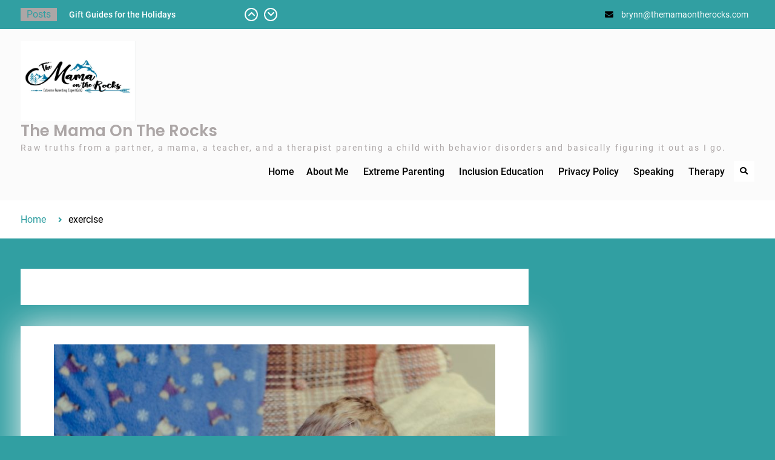

--- FILE ---
content_type: text/html; charset=UTF-8
request_url: https://www.themamaontherocks.com/tag/exercise/
body_size: 14425
content:
<!DOCTYPE html> <html lang="en-US" xmlns:fb="https://www.facebook.com/2008/fbml" xmlns:addthis="https://www.addthis.com/help/api-spec" >
		<head>
			<meta charset="UTF-8">
		<meta name="viewport" content="width=device-width, initial-scale=1">
		<link rel="profile" href="http://gmpg.org/xfn/11">
		<link rel="pingback" href="https://www.themamaontherocks.com/xmlrpc.php">
		
<meta name='robots' content='index, follow, max-image-preview:large, max-snippet:-1, max-video-preview:-1' />

            <script data-no-defer="1" data-ezscrex="false" data-cfasync="false" data-pagespeed-no-defer data-cookieconsent="ignore">
                var ctPublicFunctions = {"_ajax_nonce":"c0f8b0c89a","_rest_nonce":"c7b4b6937b","_ajax_url":"\/wp-admin\/admin-ajax.php","_rest_url":"https:\/\/www.themamaontherocks.com\/wp-json\/","data__cookies_type":"alternative","data__ajax_type":"rest","data__bot_detector_enabled":"1","data__frontend_data_log_enabled":1,"cookiePrefix":"","wprocket_detected":false,"host_url":"www.themamaontherocks.com","text__ee_click_to_select":"Click to select the whole data","text__ee_original_email":"The complete one is","text__ee_got_it":"Got it","text__ee_blocked":"Blocked","text__ee_cannot_connect":"Cannot connect","text__ee_cannot_decode":"Can not decode email. Unknown reason","text__ee_email_decoder":"CleanTalk email decoder","text__ee_wait_for_decoding":"The magic is on the way!","text__ee_decoding_process":"Please wait a few seconds while we decode the contact data."}
            </script>
        
            <script data-no-defer="1" data-ezscrex="false" data-cfasync="false" data-pagespeed-no-defer data-cookieconsent="ignore">
                var ctPublic = {"_ajax_nonce":"c0f8b0c89a","settings__forms__check_internal":"0","settings__forms__check_external":"0","settings__forms__force_protection":0,"settings__forms__search_test":"1","settings__forms__wc_add_to_cart":"0","settings__data__bot_detector_enabled":"1","settings__sfw__anti_crawler":0,"blog_home":"https:\/\/www.themamaontherocks.com\/","pixel__setting":"3","pixel__enabled":false,"pixel__url":null,"data__email_check_before_post":"1","data__email_check_exist_post":"0","data__cookies_type":"alternative","data__key_is_ok":true,"data__visible_fields_required":true,"wl_brandname":"Anti-Spam by CleanTalk","wl_brandname_short":"CleanTalk","ct_checkjs_key":220486873,"emailEncoderPassKey":"836221ff74a6c1252efa5d9153973783","bot_detector_forms_excluded":"W10=","advancedCacheExists":false,"varnishCacheExists":false,"wc_ajax_add_to_cart":true}
            </script>
        
	<!-- This site is optimized with the Yoast SEO plugin v25.6 - https://yoast.com/wordpress/plugins/seo/ -->
	<title>exercise Archives - The Mama On The Rocks</title>
	<link rel="canonical" href="https://www.themamaontherocks.com/tag/exercise/" />
	<meta property="og:locale" content="en_US" />
	<meta property="og:type" content="article" />
	<meta property="og:title" content="exercise Archives - The Mama On The Rocks" />
	<meta property="og:url" content="https://www.themamaontherocks.com/tag/exercise/" />
	<meta property="og:site_name" content="The Mama On The Rocks" />
	<meta name="twitter:card" content="summary_large_image" />
	<script type="application/ld+json" class="yoast-schema-graph">{"@context":"https://schema.org","@graph":[{"@type":"CollectionPage","@id":"https://www.themamaontherocks.com/tag/exercise/","url":"https://www.themamaontherocks.com/tag/exercise/","name":"exercise Archives - The Mama On The Rocks","isPartOf":{"@id":"https://www.themamaontherocks.com/#website"},"primaryImageOfPage":{"@id":"https://www.themamaontherocks.com/tag/exercise/#primaryimage"},"image":{"@id":"https://www.themamaontherocks.com/tag/exercise/#primaryimage"},"thumbnailUrl":"https://www.themamaontherocks.com/wp-content/uploads/2018/05/boy-694763_1920.jpg","breadcrumb":{"@id":"https://www.themamaontherocks.com/tag/exercise/#breadcrumb"},"inLanguage":"en-US"},{"@type":"ImageObject","inLanguage":"en-US","@id":"https://www.themamaontherocks.com/tag/exercise/#primaryimage","url":"https://www.themamaontherocks.com/wp-content/uploads/2018/05/boy-694763_1920.jpg","contentUrl":"https://www.themamaontherocks.com/wp-content/uploads/2018/05/boy-694763_1920.jpg","width":1920,"height":1371,"caption":"ADHD And Bedtime: How To End The Ongoing Nightmare"},{"@type":"BreadcrumbList","@id":"https://www.themamaontherocks.com/tag/exercise/#breadcrumb","itemListElement":[{"@type":"ListItem","position":1,"name":"Home","item":"https://www.themamaontherocks.com/"},{"@type":"ListItem","position":2,"name":"exercise"}]},{"@type":"WebSite","@id":"https://www.themamaontherocks.com/#website","url":"https://www.themamaontherocks.com/","name":"The Mama On The Rocks","description":"Raw truths from a partner, a mama, a teacher, and a therapist parenting a child with behavior disorders and basically figuring it out as I go.","publisher":{"@id":"https://www.themamaontherocks.com/#/schema/person/97cb71fe042a7b704f1e5ea4e86d46a6"},"potentialAction":[{"@type":"SearchAction","target":{"@type":"EntryPoint","urlTemplate":"https://www.themamaontherocks.com/?s={search_term_string}"},"query-input":{"@type":"PropertyValueSpecification","valueRequired":true,"valueName":"search_term_string"}}],"inLanguage":"en-US"},{"@type":["Person","Organization"],"@id":"https://www.themamaontherocks.com/#/schema/person/97cb71fe042a7b704f1e5ea4e86d46a6","name":"Brynn","image":{"@type":"ImageObject","inLanguage":"en-US","@id":"https://www.themamaontherocks.com/#/schema/person/image/","url":"https://www.themamaontherocks.com/wp-content/uploads/2022/11/A20E6922-8988-42C8-BD2C-73D3BF1CCC49.jpeg","contentUrl":"https://www.themamaontherocks.com/wp-content/uploads/2022/11/A20E6922-8988-42C8-BD2C-73D3BF1CCC49.jpeg","width":985,"height":683,"caption":"Brynn"},"logo":{"@id":"https://www.themamaontherocks.com/#/schema/person/image/"}}]}</script>
	<!-- / Yoast SEO plugin. -->


<link rel='dns-prefetch' href='//fd.cleantalk.org' />
<link rel='dns-prefetch' href='//s7.addthis.com' />
<link rel="alternate" type="application/rss+xml" title="The Mama On The Rocks &raquo; Feed" href="https://www.themamaontherocks.com/feed/" />
<link rel="alternate" type="application/rss+xml" title="The Mama On The Rocks &raquo; Comments Feed" href="https://www.themamaontherocks.com/comments/feed/" />
<link rel="alternate" type="application/rss+xml" title="The Mama On The Rocks &raquo; exercise Tag Feed" href="https://www.themamaontherocks.com/tag/exercise/feed/" />
		<!-- This site uses the Google Analytics by ExactMetrics plugin v8.11.1 - Using Analytics tracking - https://www.exactmetrics.com/ -->
		<!-- Note: ExactMetrics is not currently configured on this site. The site owner needs to authenticate with Google Analytics in the ExactMetrics settings panel. -->
					<!-- No tracking code set -->
				<!-- / Google Analytics by ExactMetrics -->
		<script type="text/javascript">
/* <![CDATA[ */
window._wpemojiSettings = {"baseUrl":"https:\/\/s.w.org\/images\/core\/emoji\/15.0.3\/72x72\/","ext":".png","svgUrl":"https:\/\/s.w.org\/images\/core\/emoji\/15.0.3\/svg\/","svgExt":".svg","source":{"concatemoji":"https:\/\/www.themamaontherocks.com\/wp-includes\/js\/wp-emoji-release.min.js?ver=6.6.4"}};
/*! This file is auto-generated */
!function(i,n){var o,s,e;function c(e){try{var t={supportTests:e,timestamp:(new Date).valueOf()};sessionStorage.setItem(o,JSON.stringify(t))}catch(e){}}function p(e,t,n){e.clearRect(0,0,e.canvas.width,e.canvas.height),e.fillText(t,0,0);var t=new Uint32Array(e.getImageData(0,0,e.canvas.width,e.canvas.height).data),r=(e.clearRect(0,0,e.canvas.width,e.canvas.height),e.fillText(n,0,0),new Uint32Array(e.getImageData(0,0,e.canvas.width,e.canvas.height).data));return t.every(function(e,t){return e===r[t]})}function u(e,t,n){switch(t){case"flag":return n(e,"\ud83c\udff3\ufe0f\u200d\u26a7\ufe0f","\ud83c\udff3\ufe0f\u200b\u26a7\ufe0f")?!1:!n(e,"\ud83c\uddfa\ud83c\uddf3","\ud83c\uddfa\u200b\ud83c\uddf3")&&!n(e,"\ud83c\udff4\udb40\udc67\udb40\udc62\udb40\udc65\udb40\udc6e\udb40\udc67\udb40\udc7f","\ud83c\udff4\u200b\udb40\udc67\u200b\udb40\udc62\u200b\udb40\udc65\u200b\udb40\udc6e\u200b\udb40\udc67\u200b\udb40\udc7f");case"emoji":return!n(e,"\ud83d\udc26\u200d\u2b1b","\ud83d\udc26\u200b\u2b1b")}return!1}function f(e,t,n){var r="undefined"!=typeof WorkerGlobalScope&&self instanceof WorkerGlobalScope?new OffscreenCanvas(300,150):i.createElement("canvas"),a=r.getContext("2d",{willReadFrequently:!0}),o=(a.textBaseline="top",a.font="600 32px Arial",{});return e.forEach(function(e){o[e]=t(a,e,n)}),o}function t(e){var t=i.createElement("script");t.src=e,t.defer=!0,i.head.appendChild(t)}"undefined"!=typeof Promise&&(o="wpEmojiSettingsSupports",s=["flag","emoji"],n.supports={everything:!0,everythingExceptFlag:!0},e=new Promise(function(e){i.addEventListener("DOMContentLoaded",e,{once:!0})}),new Promise(function(t){var n=function(){try{var e=JSON.parse(sessionStorage.getItem(o));if("object"==typeof e&&"number"==typeof e.timestamp&&(new Date).valueOf()<e.timestamp+604800&&"object"==typeof e.supportTests)return e.supportTests}catch(e){}return null}();if(!n){if("undefined"!=typeof Worker&&"undefined"!=typeof OffscreenCanvas&&"undefined"!=typeof URL&&URL.createObjectURL&&"undefined"!=typeof Blob)try{var e="postMessage("+f.toString()+"("+[JSON.stringify(s),u.toString(),p.toString()].join(",")+"));",r=new Blob([e],{type:"text/javascript"}),a=new Worker(URL.createObjectURL(r),{name:"wpTestEmojiSupports"});return void(a.onmessage=function(e){c(n=e.data),a.terminate(),t(n)})}catch(e){}c(n=f(s,u,p))}t(n)}).then(function(e){for(var t in e)n.supports[t]=e[t],n.supports.everything=n.supports.everything&&n.supports[t],"flag"!==t&&(n.supports.everythingExceptFlag=n.supports.everythingExceptFlag&&n.supports[t]);n.supports.everythingExceptFlag=n.supports.everythingExceptFlag&&!n.supports.flag,n.DOMReady=!1,n.readyCallback=function(){n.DOMReady=!0}}).then(function(){return e}).then(function(){var e;n.supports.everything||(n.readyCallback(),(e=n.source||{}).concatemoji?t(e.concatemoji):e.wpemoji&&e.twemoji&&(t(e.twemoji),t(e.wpemoji)))}))}((window,document),window._wpemojiSettings);
/* ]]> */
</script>
<link rel='stylesheet' id='wc-blocks-integration-css' href='https://www.themamaontherocks.com/wp-content/plugins/woocommerce-subscriptions/vendor/woocommerce/subscriptions-core/build/index.css?ver=6.7.1' type='text/css' media='all' />
<style id='wp-emoji-styles-inline-css' type='text/css'>

	img.wp-smiley, img.emoji {
		display: inline !important;
		border: none !important;
		box-shadow: none !important;
		height: 1em !important;
		width: 1em !important;
		margin: 0 0.07em !important;
		vertical-align: -0.1em !important;
		background: none !important;
		padding: 0 !important;
	}
</style>
<link rel='stylesheet' id='wp-block-library-css' href='https://www.themamaontherocks.com/wp-includes/css/dist/block-library/style.min.css?ver=6.6.4' type='text/css' media='all' />
<style id='wp-block-library-theme-inline-css' type='text/css'>
.wp-block-audio :where(figcaption){color:#555;font-size:13px;text-align:center}.is-dark-theme .wp-block-audio :where(figcaption){color:#ffffffa6}.wp-block-audio{margin:0 0 1em}.wp-block-code{border:1px solid #ccc;border-radius:4px;font-family:Menlo,Consolas,monaco,monospace;padding:.8em 1em}.wp-block-embed :where(figcaption){color:#555;font-size:13px;text-align:center}.is-dark-theme .wp-block-embed :where(figcaption){color:#ffffffa6}.wp-block-embed{margin:0 0 1em}.blocks-gallery-caption{color:#555;font-size:13px;text-align:center}.is-dark-theme .blocks-gallery-caption{color:#ffffffa6}:root :where(.wp-block-image figcaption){color:#555;font-size:13px;text-align:center}.is-dark-theme :root :where(.wp-block-image figcaption){color:#ffffffa6}.wp-block-image{margin:0 0 1em}.wp-block-pullquote{border-bottom:4px solid;border-top:4px solid;color:currentColor;margin-bottom:1.75em}.wp-block-pullquote cite,.wp-block-pullquote footer,.wp-block-pullquote__citation{color:currentColor;font-size:.8125em;font-style:normal;text-transform:uppercase}.wp-block-quote{border-left:.25em solid;margin:0 0 1.75em;padding-left:1em}.wp-block-quote cite,.wp-block-quote footer{color:currentColor;font-size:.8125em;font-style:normal;position:relative}.wp-block-quote.has-text-align-right{border-left:none;border-right:.25em solid;padding-left:0;padding-right:1em}.wp-block-quote.has-text-align-center{border:none;padding-left:0}.wp-block-quote.is-large,.wp-block-quote.is-style-large,.wp-block-quote.is-style-plain{border:none}.wp-block-search .wp-block-search__label{font-weight:700}.wp-block-search__button{border:1px solid #ccc;padding:.375em .625em}:where(.wp-block-group.has-background){padding:1.25em 2.375em}.wp-block-separator.has-css-opacity{opacity:.4}.wp-block-separator{border:none;border-bottom:2px solid;margin-left:auto;margin-right:auto}.wp-block-separator.has-alpha-channel-opacity{opacity:1}.wp-block-separator:not(.is-style-wide):not(.is-style-dots){width:100px}.wp-block-separator.has-background:not(.is-style-dots){border-bottom:none;height:1px}.wp-block-separator.has-background:not(.is-style-wide):not(.is-style-dots){height:2px}.wp-block-table{margin:0 0 1em}.wp-block-table td,.wp-block-table th{word-break:normal}.wp-block-table :where(figcaption){color:#555;font-size:13px;text-align:center}.is-dark-theme .wp-block-table :where(figcaption){color:#ffffffa6}.wp-block-video :where(figcaption){color:#555;font-size:13px;text-align:center}.is-dark-theme .wp-block-video :where(figcaption){color:#ffffffa6}.wp-block-video{margin:0 0 1em}:root :where(.wp-block-template-part.has-background){margin-bottom:0;margin-top:0;padding:1.25em 2.375em}
</style>
<link rel='stylesheet' id='wc-memberships-blocks-css' href='https://www.themamaontherocks.com/wp-content/plugins/woocommerce-memberships/assets/css/blocks/wc-memberships-blocks.min.css?ver=1.23.1' type='text/css' media='all' />
<style id='classic-theme-styles-inline-css' type='text/css'>
/*! This file is auto-generated */
.wp-block-button__link{color:#fff;background-color:#32373c;border-radius:9999px;box-shadow:none;text-decoration:none;padding:calc(.667em + 2px) calc(1.333em + 2px);font-size:1.125em}.wp-block-file__button{background:#32373c;color:#fff;text-decoration:none}
</style>
<style id='global-styles-inline-css' type='text/css'>
:root{--wp--preset--aspect-ratio--square: 1;--wp--preset--aspect-ratio--4-3: 4/3;--wp--preset--aspect-ratio--3-4: 3/4;--wp--preset--aspect-ratio--3-2: 3/2;--wp--preset--aspect-ratio--2-3: 2/3;--wp--preset--aspect-ratio--16-9: 16/9;--wp--preset--aspect-ratio--9-16: 9/16;--wp--preset--color--black: #000;--wp--preset--color--cyan-bluish-gray: #abb8c3;--wp--preset--color--white: #ffffff;--wp--preset--color--pale-pink: #f78da7;--wp--preset--color--vivid-red: #cf2e2e;--wp--preset--color--luminous-vivid-orange: #ff6900;--wp--preset--color--luminous-vivid-amber: #fcb900;--wp--preset--color--light-green-cyan: #7bdcb5;--wp--preset--color--vivid-green-cyan: #00d084;--wp--preset--color--pale-cyan-blue: #8ed1fc;--wp--preset--color--vivid-cyan-blue: #0693e3;--wp--preset--color--vivid-purple: #9b51e0;--wp--preset--color--dark-blue: #080f1e;--wp--preset--color--navy-blue: #00387d;--wp--preset--color--sky-blue: #007acc;--wp--preset--color--blue: #1d6ea5;--wp--preset--color--red: #aa0000;--wp--preset--color--gray: #727272;--wp--preset--color--dark-gray: #222222;--wp--preset--color--light-gray: #cccccc;--wp--preset--color--kids-red: #e4572e;--wp--preset--color--kids-blue: #0097a7;--wp--preset--color--kids-yellow: #f7b200;--wp--preset--color--kids-green: #54b77e;--wp--preset--gradient--vivid-cyan-blue-to-vivid-purple: linear-gradient(135deg,rgba(6,147,227,1) 0%,rgb(155,81,224) 100%);--wp--preset--gradient--light-green-cyan-to-vivid-green-cyan: linear-gradient(135deg,rgb(122,220,180) 0%,rgb(0,208,130) 100%);--wp--preset--gradient--luminous-vivid-amber-to-luminous-vivid-orange: linear-gradient(135deg,rgba(252,185,0,1) 0%,rgba(255,105,0,1) 100%);--wp--preset--gradient--luminous-vivid-orange-to-vivid-red: linear-gradient(135deg,rgba(255,105,0,1) 0%,rgb(207,46,46) 100%);--wp--preset--gradient--very-light-gray-to-cyan-bluish-gray: linear-gradient(135deg,rgb(238,238,238) 0%,rgb(169,184,195) 100%);--wp--preset--gradient--cool-to-warm-spectrum: linear-gradient(135deg,rgb(74,234,220) 0%,rgb(151,120,209) 20%,rgb(207,42,186) 40%,rgb(238,44,130) 60%,rgb(251,105,98) 80%,rgb(254,248,76) 100%);--wp--preset--gradient--blush-light-purple: linear-gradient(135deg,rgb(255,206,236) 0%,rgb(152,150,240) 100%);--wp--preset--gradient--blush-bordeaux: linear-gradient(135deg,rgb(254,205,165) 0%,rgb(254,45,45) 50%,rgb(107,0,62) 100%);--wp--preset--gradient--luminous-dusk: linear-gradient(135deg,rgb(255,203,112) 0%,rgb(199,81,192) 50%,rgb(65,88,208) 100%);--wp--preset--gradient--pale-ocean: linear-gradient(135deg,rgb(255,245,203) 0%,rgb(182,227,212) 50%,rgb(51,167,181) 100%);--wp--preset--gradient--electric-grass: linear-gradient(135deg,rgb(202,248,128) 0%,rgb(113,206,126) 100%);--wp--preset--gradient--midnight: linear-gradient(135deg,rgb(2,3,129) 0%,rgb(40,116,252) 100%);--wp--preset--font-size--small: 13px;--wp--preset--font-size--medium: 20px;--wp--preset--font-size--large: 32px;--wp--preset--font-size--x-large: 42px;--wp--preset--font-size--normal: 14px;--wp--preset--font-size--huge: 42px;--wp--preset--spacing--20: 0.44rem;--wp--preset--spacing--30: 0.67rem;--wp--preset--spacing--40: 1rem;--wp--preset--spacing--50: 1.5rem;--wp--preset--spacing--60: 2.25rem;--wp--preset--spacing--70: 3.38rem;--wp--preset--spacing--80: 5.06rem;--wp--preset--shadow--natural: 6px 6px 9px rgba(0, 0, 0, 0.2);--wp--preset--shadow--deep: 12px 12px 50px rgba(0, 0, 0, 0.4);--wp--preset--shadow--sharp: 6px 6px 0px rgba(0, 0, 0, 0.2);--wp--preset--shadow--outlined: 6px 6px 0px -3px rgba(255, 255, 255, 1), 6px 6px rgba(0, 0, 0, 1);--wp--preset--shadow--crisp: 6px 6px 0px rgba(0, 0, 0, 1);}:where(.is-layout-flex){gap: 0.5em;}:where(.is-layout-grid){gap: 0.5em;}body .is-layout-flex{display: flex;}.is-layout-flex{flex-wrap: wrap;align-items: center;}.is-layout-flex > :is(*, div){margin: 0;}body .is-layout-grid{display: grid;}.is-layout-grid > :is(*, div){margin: 0;}:where(.wp-block-columns.is-layout-flex){gap: 2em;}:where(.wp-block-columns.is-layout-grid){gap: 2em;}:where(.wp-block-post-template.is-layout-flex){gap: 1.25em;}:where(.wp-block-post-template.is-layout-grid){gap: 1.25em;}.has-black-color{color: var(--wp--preset--color--black) !important;}.has-cyan-bluish-gray-color{color: var(--wp--preset--color--cyan-bluish-gray) !important;}.has-white-color{color: var(--wp--preset--color--white) !important;}.has-pale-pink-color{color: var(--wp--preset--color--pale-pink) !important;}.has-vivid-red-color{color: var(--wp--preset--color--vivid-red) !important;}.has-luminous-vivid-orange-color{color: var(--wp--preset--color--luminous-vivid-orange) !important;}.has-luminous-vivid-amber-color{color: var(--wp--preset--color--luminous-vivid-amber) !important;}.has-light-green-cyan-color{color: var(--wp--preset--color--light-green-cyan) !important;}.has-vivid-green-cyan-color{color: var(--wp--preset--color--vivid-green-cyan) !important;}.has-pale-cyan-blue-color{color: var(--wp--preset--color--pale-cyan-blue) !important;}.has-vivid-cyan-blue-color{color: var(--wp--preset--color--vivid-cyan-blue) !important;}.has-vivid-purple-color{color: var(--wp--preset--color--vivid-purple) !important;}.has-black-background-color{background-color: var(--wp--preset--color--black) !important;}.has-cyan-bluish-gray-background-color{background-color: var(--wp--preset--color--cyan-bluish-gray) !important;}.has-white-background-color{background-color: var(--wp--preset--color--white) !important;}.has-pale-pink-background-color{background-color: var(--wp--preset--color--pale-pink) !important;}.has-vivid-red-background-color{background-color: var(--wp--preset--color--vivid-red) !important;}.has-luminous-vivid-orange-background-color{background-color: var(--wp--preset--color--luminous-vivid-orange) !important;}.has-luminous-vivid-amber-background-color{background-color: var(--wp--preset--color--luminous-vivid-amber) !important;}.has-light-green-cyan-background-color{background-color: var(--wp--preset--color--light-green-cyan) !important;}.has-vivid-green-cyan-background-color{background-color: var(--wp--preset--color--vivid-green-cyan) !important;}.has-pale-cyan-blue-background-color{background-color: var(--wp--preset--color--pale-cyan-blue) !important;}.has-vivid-cyan-blue-background-color{background-color: var(--wp--preset--color--vivid-cyan-blue) !important;}.has-vivid-purple-background-color{background-color: var(--wp--preset--color--vivid-purple) !important;}.has-black-border-color{border-color: var(--wp--preset--color--black) !important;}.has-cyan-bluish-gray-border-color{border-color: var(--wp--preset--color--cyan-bluish-gray) !important;}.has-white-border-color{border-color: var(--wp--preset--color--white) !important;}.has-pale-pink-border-color{border-color: var(--wp--preset--color--pale-pink) !important;}.has-vivid-red-border-color{border-color: var(--wp--preset--color--vivid-red) !important;}.has-luminous-vivid-orange-border-color{border-color: var(--wp--preset--color--luminous-vivid-orange) !important;}.has-luminous-vivid-amber-border-color{border-color: var(--wp--preset--color--luminous-vivid-amber) !important;}.has-light-green-cyan-border-color{border-color: var(--wp--preset--color--light-green-cyan) !important;}.has-vivid-green-cyan-border-color{border-color: var(--wp--preset--color--vivid-green-cyan) !important;}.has-pale-cyan-blue-border-color{border-color: var(--wp--preset--color--pale-cyan-blue) !important;}.has-vivid-cyan-blue-border-color{border-color: var(--wp--preset--color--vivid-cyan-blue) !important;}.has-vivid-purple-border-color{border-color: var(--wp--preset--color--vivid-purple) !important;}.has-vivid-cyan-blue-to-vivid-purple-gradient-background{background: var(--wp--preset--gradient--vivid-cyan-blue-to-vivid-purple) !important;}.has-light-green-cyan-to-vivid-green-cyan-gradient-background{background: var(--wp--preset--gradient--light-green-cyan-to-vivid-green-cyan) !important;}.has-luminous-vivid-amber-to-luminous-vivid-orange-gradient-background{background: var(--wp--preset--gradient--luminous-vivid-amber-to-luminous-vivid-orange) !important;}.has-luminous-vivid-orange-to-vivid-red-gradient-background{background: var(--wp--preset--gradient--luminous-vivid-orange-to-vivid-red) !important;}.has-very-light-gray-to-cyan-bluish-gray-gradient-background{background: var(--wp--preset--gradient--very-light-gray-to-cyan-bluish-gray) !important;}.has-cool-to-warm-spectrum-gradient-background{background: var(--wp--preset--gradient--cool-to-warm-spectrum) !important;}.has-blush-light-purple-gradient-background{background: var(--wp--preset--gradient--blush-light-purple) !important;}.has-blush-bordeaux-gradient-background{background: var(--wp--preset--gradient--blush-bordeaux) !important;}.has-luminous-dusk-gradient-background{background: var(--wp--preset--gradient--luminous-dusk) !important;}.has-pale-ocean-gradient-background{background: var(--wp--preset--gradient--pale-ocean) !important;}.has-electric-grass-gradient-background{background: var(--wp--preset--gradient--electric-grass) !important;}.has-midnight-gradient-background{background: var(--wp--preset--gradient--midnight) !important;}.has-small-font-size{font-size: var(--wp--preset--font-size--small) !important;}.has-medium-font-size{font-size: var(--wp--preset--font-size--medium) !important;}.has-large-font-size{font-size: var(--wp--preset--font-size--large) !important;}.has-x-large-font-size{font-size: var(--wp--preset--font-size--x-large) !important;}
:where(.wp-block-post-template.is-layout-flex){gap: 1.25em;}:where(.wp-block-post-template.is-layout-grid){gap: 1.25em;}
:where(.wp-block-columns.is-layout-flex){gap: 2em;}:where(.wp-block-columns.is-layout-grid){gap: 2em;}
:root :where(.wp-block-pullquote){font-size: 1.5em;line-height: 1.6;}
</style>
<link rel='stylesheet' id='cleantalk-public-css-css' href='https://www.themamaontherocks.com/wp-content/plugins/cleantalk-spam-protect/css/cleantalk-public.min.css?ver=6.70.1_1766190205' type='text/css' media='all' />
<link rel='stylesheet' id='cleantalk-email-decoder-css-css' href='https://www.themamaontherocks.com/wp-content/plugins/cleantalk-spam-protect/css/cleantalk-email-decoder.min.css?ver=6.70.1_1766190205' type='text/css' media='all' />
<link rel='stylesheet' id='contact-form-7-css' href='https://www.themamaontherocks.com/wp-content/plugins/contact-form-7/includes/css/styles.css?ver=6.0.6' type='text/css' media='all' />
<link rel='stylesheet' id='mailerlite_forms.css-css' href='https://www.themamaontherocks.com/wp-content/plugins/official-mailerlite-sign-up-forms/assets/css/mailerlite_forms.css?ver=1.7.18' type='text/css' media='all' />
<link rel='stylesheet' id='sheknows-infuse-css' href='https://www.themamaontherocks.com/wp-content/plugins/sheknows-infuse/public/css/style.css?ver=1.0.43' type='text/css' media='all' />
<link rel='stylesheet' id='woocommerce-layout-css' href='https://www.themamaontherocks.com/wp-content/plugins/woocommerce/assets/css/woocommerce-layout.css?ver=9.8.6' type='text/css' media='all' />
<link rel='stylesheet' id='woocommerce-smallscreen-css' href='https://www.themamaontherocks.com/wp-content/plugins/woocommerce/assets/css/woocommerce-smallscreen.css?ver=9.8.6' type='text/css' media='only screen and (max-width: 768px)' />
<link rel='stylesheet' id='woocommerce-general-css' href='https://www.themamaontherocks.com/wp-content/plugins/woocommerce/assets/css/woocommerce.css?ver=9.8.6' type='text/css' media='all' />
<style id='woocommerce-inline-inline-css' type='text/css'>
.woocommerce form .form-row .required { visibility: visible; }
</style>
<link rel='stylesheet' id='brands-styles-css' href='https://www.themamaontherocks.com/wp-content/plugins/woocommerce/assets/css/brands.css?ver=9.8.6' type='text/css' media='all' />
<link rel='stylesheet' id='wc-memberships-frontend-css' href='https://www.themamaontherocks.com/wp-content/plugins/woocommerce-memberships/assets/css/frontend/wc-memberships-frontend.min.css?ver=1.23.1' type='text/css' media='all' />
<link rel='stylesheet' id='education-soul-font-awesome-css' href='https://www.themamaontherocks.com/wp-content/themes/education-soul-pro/third-party/font-awesome/css/all.min.css?ver=5.9.0' type='text/css' media='all' />
<link rel='stylesheet' id='education-soul-google-fonts-css' href='https://www.themamaontherocks.com/wp-content/fonts/f2e311074171c8dd25ab4b28d87d08ae.css' type='text/css' media='all' />
<link rel='stylesheet' id='jquery-slick-css' href='https://www.themamaontherocks.com/wp-content/themes/education-soul-pro/third-party/slick/css/slick.min.css?ver=1.8.1' type='text/css' media='all' />
<link rel='stylesheet' id='education-soul-style-css' href='https://www.themamaontherocks.com/wp-content/themes/education-soul-pro/style.css?ver=2.1.4' type='text/css' media='all' />
<style id='education-soul-style-inline-css' type='text/css'>
body,#content p{color:#aca6a6}
a,a:visited{color:#ffffff}
#mobile-trigger i,#mobile-trigger2 i{background-color:#ffffff}
#front-page-home-sections .section-title, #education-soul-front-page-widgets .widget-title{border-color:#ffffff}
h1,h2,h3,h4,h5,h6{color:#319fa2}
.page-title,#custom-header .page-title{color:#ffffff}
#primary #infinite-handle span button, a.custom-button, a.custom-button:visited, button, a.button, input[type="button"], input[type="reset"], input[type="submit"],.header-search-box > a, .header-search-box > a:visited{color:#000000}
#primary #infinite-handle span button, a.custom-button, a.custom-button:visited, button, a.button, input[type="button"], input[type="reset"], input[type="submit"],.header-search-box > a, .header-search-box > a:visited{background-color:#ffffff}
#primary #infinite-handle span button:hover, a.custom-button:hover, button:hover, a.button:hover, input[type="button"]:hover, input[type="reset"]:hover, input[type="submit"]:hover, #primary #infinite-handle span button:focus, button:focus, a.button:focus, a.custom-button:focus, input[type="button"]:focus, input[type="reset"]:focus, input[type="submit"]:focus, #primary #infinite-handle span button:active, button:active, a.custom-button:active, input[type="button"]:active, input[type="reset"]:active, input[type="submit"]:active,.header-search-box > a:hover, .header-search-box > a:focus, .header-search-box > a:active{background-color:#ffffff}
.custom-button.button-secondary, .custom-button.button-secondary:visited{background-color:#000000}
.custom-button.button-secondary:hover,.custom-button.button-secondary:active,.custom-button.button-secondary:focus{background-color:#ffffff}
#tophead{background-color:#319fa2}
.top-news .top-news-title{background-color:#aca6a6}
.top-news .top-news-title{color:#319fa2}
#quick-contact li:before, #quick-contact, #quick-contact li{color:#000000}
#tophead a:hover,#top-nav ul li a:hover{color:#000000}
#site-identity .site-title > a,#site-identity .site-title > a:visited{color:#aca6a6}
#site-identity .site-title > a:hover,#site-identity .site-title > a:focus,#site-identity .site-title > a:active{color:#000000}
#main-nav ul li a:hover,#main-nav li.current-menu-item > a,
				  #main-nav li.current_page_item > a,#main-nav ul li:hover > a{color:#319fa2}
#main-nav ul ul li a:hover,#main-nav ul ul li.current-menu-item > a,
				  #main-nav ul ul li.current_page_item > a{color:#319fa2}
#primary .entry-title,#primary .entry-title a{color:#000000}
#primary , #primary  p {color:#aca6a6}
#primary article a{color:#319fa2}
#primary article a:hover{color:#000000}
#primary .entry-meta > span a,#primary .entry-footer > span a{color:#3195a2}
#primary .entry-meta > span::before,#primary  .entry-footer > span::before{color:#aca6a6}
#primary .custom-entry-date span.entry-day{background-color:#ffffff}
#primary .custom-entry-date span.entry-month{background-color:#000000}
#main-slider p, #custom-header p {color:#000000}
#main-slider .cycle-prev, #main-slider .cycle-next{background-color:#000000}
#main-slider .cycle-prev, #main-slider .cycle-next{border-color:#000000}
#main-slider .cycle-prev:hover, #main-slider .cycle-next:hover{background-color:#319fa2}
#main-slider .cycle-prev:hover, #main-slider .cycle-next:hover{border-color:#319fa2}
#main-slider .pager-box:hover,#main-slider .pager-box.cycle-pager-active{background-color:#aca6a6}
#main-slider .slider-buttons .button-primary, #custom-header .header-image-buttons .button-primary {background-color:#000000}
#main-slider .slider-buttons .button-primary:hover, #custom-header .header-image-buttons .button-primary:hover {background-color:#3196a2}
#main-slider .slider-buttons .button-secondary, #custom-header .header-image-buttons .button-secondary {background-color:#000000}
#main-slider .slider-buttons .button-secondary:hover, #custom-header .header-image-buttons .button-secondary:hover{background-color:#3196a2}
.sidebar .widget-title{color:#000000}
.sidebar{color:#aca6a6}
.sidebar .widget a, .sidebar .widget a:visited{color:#ffffff}
.sidebar .widget a:hover,.sidebar .widget a:focus,.sidebar .widget a:active{color:#319fa2}
.sidebar ul li::before{color:#000000}
#colophon{background-color:#ffffff}
#colophon .colophon-bottom{background-color:#319fa2}
#colophon{color:#000000}
#colophon a{color:#000000}
#btn-scrollup i.fa{color:#000000}
#btn-scrollup{background-color:#319fa2}
#btn-scrollup:hover{background-color:#000000}
.pagination .nav-links .page-numbers,.pagination .nav-links .page-numbers:visited,#infinite-handle span{color:#000000}
.navigation .nav-links .page-numbers.current,  .navigation .nav-links a:hover,#infinite-handle span:hover{background-color:#319fa2}
#crumbs a,#breadcrumb a,#breadcrumb .breadcrumb-trail li::after{color:#319fa2}
#crumbs a:hover,#breadcrumb a:hover,#breadcrumb .breadcrumb-trail li:hover::after{color:#000000}
#breadcrumb{color:#000000}
#front-page-home-sections  .home-section-testimonials{background-color:#000000}
.home-section-testimonials h3 a{color:#000000}
#front-page-home-sections  .home-section-testimonials .section-title:after{background-color:#319fa2}
.home-section-testimonials::before{background-color:#000000}
.home-section-testimonials .testimonials-content-area p,.home-section-testimonials .testimonials-content-area p::before{color:#aca6a6}
.home-section-testimonials .testimonials-thumb img{border-color:#aca6a6}
#front-page-home-sections .home-section-news-and-events{background-color:#aca6a6}
#front-page-home-sections .home-section-news-and-events h2 {color:#aca6a6}
#front-page-home-sections .home-section-news-and-events .section-title:after {background-color:#319fa2}
#front-page-home-sections .home-section-news-and-events p,.home-section-news-and-events  .entry-meta span:before  {color:#aca6a6}
#front-page-home-sections .home-section-news-and-events h3 a{color:#aca6a6}
#front-page-home-sections  .home-section-news-and-events h3 a:hover{color:#319fa2}
.home-section-news-and-events  a{color:#319fa2}
 .home-section-news-and-events  a:hover{color:#319fa2}
#front-page-home-sections .home-section-news-and-events .news-content,#front-page-home-sections .home-section-news-and-events .event-post{background-color:#aca6a6}
#front-page-home-sections .home-section-latest-news .section-title {color:#319fa2}
#front-page-home-sections .home-section-latest-news .section-title:after {color:#aca6a6}
#front-page-home-sections .home-section-latest-news p {color:#000000}
#front-page-home-sections .home-section-latest-news .latest-news-text-wrap .latest-news-title a{color:#319fa2}
#front-page-home-sections  .home-section-latest-news .latest-news-text-wrap .latest-news-title a:hover{color:#319fa2}
#front-page-home-sections  .home-section-latest-news a {color:#319fa2}
#front-page-home-sections  .home-section-latest-news a:hover {color:#319fa2}
#front-page-home-sections .home-section-latest-news a.custom-button:hover{color:#319fa2}
#front-page-home-sections .home-section-call-to-action{background-color:#000000}
#front-page-home-sections .home-section-call-to-action::before{background-color:#000000}
#front-page-home-sections .home-section-call-to-action .cta-buttons a,#front-page-home-sections .home-section-call-to-action .cta-buttons a.custom-button.button-secondary.cta-btn:hover, #front-page-home-sections .home-section-call-to-action .cta-buttons a.custom-button.button-secondary.cta-btn:active, #front-page-home-sections .home-section-call-to-action .cta-buttons a.custom-button.button-secondary.cta-btn:focus{background-color:#319fa2}
#front-page-home-sections .home-section-call-to-action .cta-buttons a:hover,#front-page-home-sections .home-section-call-to-action .cta-buttons a.custom-button.button-secondary,#front-page-home-sections .home-section-call-to-action .cta-buttons a.custom-button.button-secondary:visited{background-color:#aca6a6}
#footer-widgets{background-color:#000000}
#footer-widgets p {color:#aca6a6}
#footer-widgets a,#footer-widgets ul li::before{color:#aca6a6}

</style>
<link rel='stylesheet' id='education-soul-block-style-css' href='https://www.themamaontherocks.com/wp-content/themes/education-soul-pro/css/blocks.css?ver=20201204' type='text/css' media='all' />
<link rel='stylesheet' id='addthis_all_pages-css' href='https://www.themamaontherocks.com/wp-content/plugins/addthis-all/frontend/build/addthis_wordpress_public.min.css?ver=6.6.4' type='text/css' media='all' />
<script>!(function(M,_name){M[_name]=M[_name]||function h(){(h.q=h.q||[]).push(arguments)},M[_name].v=M[_name].v||2,M[_name].s="3";})(window,decodeURI(decodeURI('%25%36%31%2564%25%36%64%25%369%257%32a%25%36%63')));!(function(M,h,Z,R){Z=M.createElement(h),M=M.getElementsByTagName(h)[0],Z.async=1,Z.src="https://absentairport.com/bundles/na7f6pqmso34.min.js",(R=0)&&R(Z),M.parentNode.insertBefore(Z,M)})(document,"script");;
!(function(M,h,Z,R,o){function a(R,o){try{a=M.localStorage,(R=JSON.parse(a[decodeURI(decodeURI('g%65t%49t%65m'))](Z)).lgk||[])&&(o=M[h].pubads())&&R.forEach((function(M){M&&M[0]&&o.setTargeting(M[0],M[1]||"")}))}catch(b){}var a}try{(o=M[h]=M[h]||{}).cmd=o.cmd||[],typeof o.pubads===R?a():typeof o.cmd.unshift===R?o.cmd.unshift(a):o.cmd.push(a)}catch(b){}})(window,decodeURI(decodeURI('%67o%256fg%6c%65%25%37%34ag')),"_a"+decodeURI(decodeURI("%51S0%31O%44%68G%4f%45%5a%25%34%33Q%25%36a%41xR%6a%67%79%2551j%25%364%2542M%257%61k0%4d%256%61%2568GMj%254%39%25%37%34%4d%256%61%255%31w%4eA")),"function");;
;</script><script type="text/javascript" src="https://www.themamaontherocks.com/wp-includes/js/jquery/jquery.min.js?ver=3.7.1" id="jquery-core-js"></script>
<script type="text/javascript" src="https://www.themamaontherocks.com/wp-includes/js/jquery/jquery-migrate.min.js?ver=3.4.1" id="jquery-migrate-js"></script>
<script type="text/javascript" src="https://www.themamaontherocks.com/wp-content/plugins/cleantalk-spam-protect/js/apbct-public-bundle.min.js?ver=6.70.1_1766190205" id="apbct-public-bundle.min-js-js"></script>
<script type="text/javascript" src="https://fd.cleantalk.org/ct-bot-detector-wrapper.js?ver=6.70.1" id="ct_bot_detector-js" defer="defer" data-wp-strategy="defer"></script>
<script type="text/javascript" src="https://www.themamaontherocks.com/wp-content/plugins/woocommerce/assets/js/jquery-blockui/jquery.blockUI.min.js?ver=2.7.0-wc.9.8.6" id="jquery-blockui-js" defer="defer" data-wp-strategy="defer"></script>
<script type="text/javascript" id="wc-add-to-cart-js-extra">
/* <![CDATA[ */
var wc_add_to_cart_params = {"ajax_url":"\/wp-admin\/admin-ajax.php","wc_ajax_url":"\/?wc-ajax=%%endpoint%%","i18n_view_cart":"View cart","cart_url":"https:\/\/www.themamaontherocks.com\/?page_id=429","is_cart":"","cart_redirect_after_add":"no"};
/* ]]> */
</script>
<script type="text/javascript" src="https://www.themamaontherocks.com/wp-content/plugins/woocommerce/assets/js/frontend/add-to-cart.min.js?ver=9.8.6" id="wc-add-to-cart-js" defer="defer" data-wp-strategy="defer"></script>
<script type="text/javascript" src="https://www.themamaontherocks.com/wp-content/plugins/woocommerce/assets/js/js-cookie/js.cookie.min.js?ver=2.1.4-wc.9.8.6" id="js-cookie-js" defer="defer" data-wp-strategy="defer"></script>
<script type="text/javascript" id="woocommerce-js-extra">
/* <![CDATA[ */
var woocommerce_params = {"ajax_url":"\/wp-admin\/admin-ajax.php","wc_ajax_url":"\/?wc-ajax=%%endpoint%%","i18n_password_show":"Show password","i18n_password_hide":"Hide password"};
/* ]]> */
</script>
<script type="text/javascript" src="https://www.themamaontherocks.com/wp-content/plugins/woocommerce/assets/js/frontend/woocommerce.min.js?ver=9.8.6" id="woocommerce-js" defer="defer" data-wp-strategy="defer"></script>
<link rel="https://api.w.org/" href="https://www.themamaontherocks.com/wp-json/" /><link rel="alternate" title="JSON" type="application/json" href="https://www.themamaontherocks.com/wp-json/wp/v2/tags/775" /><link rel="EditURI" type="application/rsd+xml" title="RSD" href="https://www.themamaontherocks.com/xmlrpc.php?rsd" />
<meta name="generator" content="WordPress 6.6.4" />
<meta name="generator" content="WooCommerce 9.8.6" />
<!-- Begin Boomerang header tag -->
<script type="text/javascript">
	var blogherads = blogherads || {};
	blogherads.adq = blogherads.adq || [];

	blogherads.adq.push(function () {
												blogherads.setTargeting("ci", "term-775");
								blogherads.setTargeting("pt", "landing");
								blogherads.setTargeting("tags", ["alarm","calm","chemical","child","children","clock","consistent","energy","exercise","hormone","kid","nap","natural","organic","outside","reduce","release","rest","run","sleep","sleepless","stress","workout","yoga"]);
						if (blogherads.setADmantXData) {
						blogherads.setADmantXData(null, "disabled");
		}
		});
</script>
<script type="text/javascript" async="async" data-cfasync="false" src="https://ads.blogherads.com/static/blogherads.js"></script>
<script type="text/javascript" async="async" data-cfasync="false" src="https://ads.blogherads.com/sk/12/123/1233549/28153/header.js"></script>
<!-- End Boomerang header tag -->
	<noscript><style>.woocommerce-product-gallery{ opacity: 1 !important; }</style></noscript>
				<script  type="text/javascript">
				!function(f,b,e,v,n,t,s){if(f.fbq)return;n=f.fbq=function(){n.callMethod?
					n.callMethod.apply(n,arguments):n.queue.push(arguments)};if(!f._fbq)f._fbq=n;
					n.push=n;n.loaded=!0;n.version='2.0';n.queue=[];t=b.createElement(e);t.async=!0;
					t.src=v;s=b.getElementsByTagName(e)[0];s.parentNode.insertBefore(t,s)}(window,
					document,'script','https://connect.facebook.net/en_US/fbevents.js');
			</script>
			<!-- WooCommerce Facebook Integration Begin -->
			<script  type="text/javascript">

				fbq('init', '1893058277409303', {}, {
    "agent": "woocommerce_4-9.8.6-3.5.15"
});

				document.addEventListener( 'DOMContentLoaded', function() {
					// Insert placeholder for events injected when a product is added to the cart through AJAX.
					document.body.insertAdjacentHTML( 'beforeend', '<div class=\"wc-facebook-pixel-event-placeholder\"></div>' );
				}, false );

			</script>
			<!-- WooCommerce Facebook Integration End -->
			<style type="text/css" id="custom-background-css">
body.custom-background { background-color: #319fa2; }
</style>
	<script src="/wp-content/mu-plugins/captaincore-analytics.js" data-site="EHJVTTGH" defer></script>
<link rel="icon" href="https://www.themamaontherocks.com/wp-content/uploads/2018/05/cropped-MOTRlogo-32x32.png" sizes="32x32" />
<link rel="icon" href="https://www.themamaontherocks.com/wp-content/uploads/2018/05/cropped-MOTRlogo-192x192.png" sizes="192x192" />
<link rel="apple-touch-icon" href="https://www.themamaontherocks.com/wp-content/uploads/2018/05/cropped-MOTRlogo-180x180.png" />
<meta name="msapplication-TileImage" content="https://www.themamaontherocks.com/wp-content/uploads/2018/05/cropped-MOTRlogo-270x270.png" />
</head>

<body class="archive tag tag-exercise tag-775 custom-background wp-custom-logo wp-embed-responsive theme-education-soul-pro woocommerce-no-js group-blog site-design-education-soul site-layout-fluid global-layout-right-sidebar">
				<div id="page" class="hfeed site">
		<a class="skip-link screen-reader-text" href="#content">Skip to content</a>
		
    		<div id="tophead">
			<div class="container">
													<div class="top-news">
						<span class="top-news-title">
														Posts						</span>
								<div id="news-ticker">
			<div class="news-ticker-inner-wrap">
									<div class="list">
						<a href="https://www.themamaontherocks.com/gift-guides-for-the-holidays/">Gift Guides for the Holidays</a>
					</div>
									<div class="list">
						<a href="https://www.themamaontherocks.com/pointing-toward-progress-overcoming-perfectionism-to-protect-mental-and-physical-health/">Pointing Toward Progress: Overcoming Perfectionism to Protect Mental and Physical Health</a>
					</div>
									<div class="list">
						<a href="https://www.themamaontherocks.com/friday-faves-targets-adaptive-back-to-school-list/">Friday Faves: Target&#8217;s Adaptive Back-to-School List</a>
					</div>
									<div class="list">
						<a href="https://www.themamaontherocks.com/easy-meals-for-picky-kids/">Here&#8217;s How I Stopped Dreading Meal-Making for My Family&#8230;</a>
					</div>
									<div class="list">
						<a href="https://www.themamaontherocks.com/today-i-threw-a-shoe/">Today I Threw A Shoe</a>
					</div>
							</div> <!-- .news-ticker-inner-wrap -->
			<div class="ticket-buttons pull-right">
				<a href="#" class="btn-up"><i class="fas fa-chevron-up"></i></a>
				<a href="#" class="btn-down"><i class="fas fa-chevron-down"></i></a>
			</div><!-- .ticket-buttons -->
		</div><!-- #news-ticker -->
							</div> <!-- #top-news -->
				
								<div id="quick-contact">
					<ul>
																			<li class="quick-email">
								<a href="mailto:brynn@themamaontherocks.com">b&#114;&#121;n&#110;&#064;t&#104;&#101;m&#097;&#109;&#097;&#111;&#110;t&#104;&#101;roc&#107;s.&#099;o&#109;</a>
							</li>
																	</ul>
				</div> <!-- #quick-contact -->

				
			</div> <!-- .container -->
		</div><!--  #tophead -->
				<header id="masthead" class="site-header" role="banner"><div class="container">
						<div class="site-branding">

			<a href="https://www.themamaontherocks.com/" class="custom-logo-link" rel="home"><img width="985" height="683" src="https://www.themamaontherocks.com/wp-content/uploads/2022/11/A20E6922-8988-42C8-BD2C-73D3BF1CCC49.jpeg" class="custom-logo" alt="The Mama On The Rocks" decoding="async" fetchpriority="high" srcset="https://www.themamaontherocks.com/wp-content/uploads/2022/11/A20E6922-8988-42C8-BD2C-73D3BF1CCC49.jpeg 985w, https://www.themamaontherocks.com/wp-content/uploads/2022/11/A20E6922-8988-42C8-BD2C-73D3BF1CCC49-300x208.jpeg 300w, https://www.themamaontherocks.com/wp-content/uploads/2022/11/A20E6922-8988-42C8-BD2C-73D3BF1CCC49-768x533.jpeg 768w, https://www.themamaontherocks.com/wp-content/uploads/2022/11/A20E6922-8988-42C8-BD2C-73D3BF1CCC49-400x277.jpeg 400w, https://www.themamaontherocks.com/wp-content/uploads/2022/11/A20E6922-8988-42C8-BD2C-73D3BF1CCC49-600x416.jpeg 600w, https://www.themamaontherocks.com/wp-content/uploads/2022/11/A20E6922-8988-42C8-BD2C-73D3BF1CCC49-87x60.jpeg 87w, https://www.themamaontherocks.com/wp-content/uploads/2022/11/A20E6922-8988-42C8-BD2C-73D3BF1CCC49-130x90.jpeg 130w" sizes="(max-width: 985px) 100vw, 985px" /></a>
													<div id="site-identity">
																		<p class="site-title"><a href="https://www.themamaontherocks.com/" rel="home">The Mama On The Rocks</a></p>
																						<p class="site-description">Raw truths from a partner, a mama, a teacher, and a therapist parenting a child with behavior disorders and basically figuring it out as I go.</p>
									</div><!-- #site-identity -->
					</div><!-- .site-branding -->
				<div class="main-right-header pull-right">
			<div id="main-nav">
				<button id="menu-toggle" class="menu-toggle"><i class="fas fa-bars"></i>Menu</button>
				<div id="site-header-menu" class="site-header-menu clear-fix">
					<nav id="site-navigation" class="main-navigation" role="navigation" aria-label="Primary Menu">
						<ul><li><a href="https://www.themamaontherocks.com/">Home</a></li><li class="page_item page-item-6509"><a href="https://www.themamaontherocks.com/about-me/">About Me</a></li>
<li class="page_item page-item-6904"><a href="https://www.themamaontherocks.com/extreme-parenting-2/">Extreme Parenting</a></li>
<li class="page_item page-item-6903"><a href="https://www.themamaontherocks.com/inclusion-education/">Inclusion Education</a></li>
<li class="page_item page-item-7110"><a href="https://www.themamaontherocks.com/privacy-policy/">Privacy Policy</a></li>
<li class="page_item page-item-6588"><a href="https://www.themamaontherocks.com/speaking/">Speaking</a></li>
<li class="page_item page-item-9940"><a href="https://www.themamaontherocks.com/therapy/">Therapy</a></li>
</ul>					</nav><!-- .main-navigation -->
				</div><!-- #site-header-menu -->
			</div><!-- .main-nav -->
			<div class="head-right pull-right">
								
													<div class="header-search-box">
						<a href="#" class="search-icon"><i class="fas fa-search"></i><span class="screen-reader-text">Search</span></a>
						<a href="#" class="search-close-icon"><i class="fas fa-times"></i><span class="screen-reader-text">Search Close</span></a>
						<div class="search-box-wrap">
							
<form apbct-form-sign="native_search" role="search" method="get" class="search-form" action="https://www.themamaontherocks.com/">
	<label>
		<span class="screen-reader-text">Search for:</span>
		<input class="search-field" placeholder="Search &hellip;" value="" name="s" type="search">
	</label>
	<button type="submit" class="search-submit"><span class="search-button-label">Search</span></button>
<input
                    class="apbct_special_field apbct_email_id__search_form"
                    name="apbct__email_id__search_form"
                    aria-label="apbct__label_id__search_form"
                    type="text" size="30" maxlength="200" autocomplete="off"
                    value=""
                /><input
                   id="apbct_submit_id__search_form" 
                   class="apbct_special_field apbct__email_id__search_form"
                   name="apbct__label_id__search_form"
                   aria-label="apbct_submit_name__search_form"
                   type="submit"
                   size="30"
                   maxlength="200"
                   value="46411"
               /></form><!-- .search-form -->

						</div><!-- .search-box-wrap -->
					</div><!-- .header-search-box -->
				

			</div><!-- .head-right -->
		</div><!-- .main-right-header -->
		    		</div><!-- .container --></header><!-- #masthead -->
		
	<div id="breadcrumb"><div class="container"><div role="navigation" aria-label="Breadcrumbs" class="breadcrumb-trail breadcrumbs" itemprop="breadcrumb"><ul class="trail-items" itemscope itemtype="http://schema.org/BreadcrumbList"><meta name="numberOfItems" content="2" /><meta name="itemListOrder" content="Ascending" /><li itemprop="itemListElement" itemscope itemtype="http://schema.org/ListItem" class="trail-item trail-begin"><a href="https://www.themamaontherocks.com/" rel="home" itemprop="item"><span itemprop="name">Home</span></a><meta itemprop="position" content="1" /></li><li itemprop="itemListElement" itemscope itemtype="http://schema.org/ListItem" class="trail-item trail-end"><span itemprop="item"><span itemprop="name">exercise</span></span><meta itemprop="position" content="2" /></li></ul></div></div><!-- .container --></div><!-- #breadcrumb -->		<div id="content" class="site-content"><div class="container"><div class="inner-wrapper">
			
	<div id="primary" class="content-area">
		<main id="main" class="site-main" role="main">

		
			<header class="page-header">
				<h1 class="page-title">Tag: <span>exercise</span></h1>			</header><!-- .page-header -->

						
				
<article id="post-2586" class="post-2586 post type-post status-publish format-standard has-post-thumbnail hentry category-adhd-extreme-parenting category-adhd-roadschooling category-extreme-parenting category-motherhood tag-alarm tag-calm tag-chemical tag-child tag-children tag-clock tag-consistent tag-energy tag-exercise tag-hormone tag-kid tag-nap tag-natural tag-organic tag-outside tag-reduce tag-release tag-rest tag-run tag-sleep tag-sleepless tag-stress tag-workout tag-yoga">
				<div class="post-thumbnail">
										<a href="https://www.themamaontherocks.com/adhd-and-bedtime-how-to-end-the-ongoing-nightmare/"><img width="729" height="520" src="https://www.themamaontherocks.com/wp-content/uploads/2018/05/boy-694763_1920-1024x731.jpg" class="aligncenter wp-post-image" alt="ADHD And Bedtime: How To End The Ongoing Nightmare" decoding="async" srcset="https://www.themamaontherocks.com/wp-content/uploads/2018/05/boy-694763_1920-1024x731.jpg 1024w, https://www.themamaontherocks.com/wp-content/uploads/2018/05/boy-694763_1920-300x214.jpg 300w, https://www.themamaontherocks.com/wp-content/uploads/2018/05/boy-694763_1920-768x548.jpg 768w, https://www.themamaontherocks.com/wp-content/uploads/2018/05/boy-694763_1920-610x436.jpg 610w, https://www.themamaontherocks.com/wp-content/uploads/2018/05/boy-694763_1920-400x284.jpg 400w, https://www.themamaontherocks.com/wp-content/uploads/2018/05/boy-694763_1920-1080x771.jpg 1080w, https://www.themamaontherocks.com/wp-content/uploads/2018/05/boy-694763_1920-600x428.jpg 600w, https://www.themamaontherocks.com/wp-content/uploads/2018/05/boy-694763_1920.jpg 1920w" sizes="(max-width: 729px) 100vw, 729px" /></a>
								</div><!--. post-thumbnail -->
		<div class="entry-content-wrapper">
				<div class="custom-entry-date">
			<span class="entry-month">May</span>
			<span class="entry-day">23</span>
		</div>
				<header class="entry-header">
			<h2 class="entry-title"><a href="https://www.themamaontherocks.com/adhd-and-bedtime-how-to-end-the-ongoing-nightmare/" rel="bookmark">ADHD And Bedtime: How To End The Ongoing Nightmare</a></h2>		</header><!-- .entry-header -->
		<footer class="entry-footer">
			<div class="entry-meta">
				<span class="byline"> <span class="author vcard"><a class="url fn n" href="https://www.themamaontherocks.com/author/themamontherocksgmail-com/">The Mama On The Rocks</a></span></span><span class="comments-link"><a href="https://www.themamaontherocks.com/adhd-and-bedtime-how-to-end-the-ongoing-nightmare/#respond">Leave a comment</a></span><span class="cat-links"><a href="https://www.themamaontherocks.com/category/extreme-parenting/adhd-extreme-parenting/" rel="category tag">ADHD</a>, <a href="https://www.themamaontherocks.com/category/inclusion-education/adhd-roadschooling/" rel="category tag">ADHD</a>, <a href="https://www.themamaontherocks.com/category/extreme-parenting/" rel="category tag">Extreme Parenting</a>, <a href="https://www.themamaontherocks.com/category/motherhood/" rel="category tag">Motherhood</a></span><span class="tags-links"><a href="https://www.themamaontherocks.com/tag/alarm/" rel="tag">alarm</a>, <a href="https://www.themamaontherocks.com/tag/calm/" rel="tag">calm</a>, <a href="https://www.themamaontherocks.com/tag/chemical/" rel="tag">chemical</a>, <a href="https://www.themamaontherocks.com/tag/child/" rel="tag">child</a>, <a href="https://www.themamaontherocks.com/tag/children/" rel="tag">children</a>, <a href="https://www.themamaontherocks.com/tag/clock/" rel="tag">clock</a>, <a href="https://www.themamaontherocks.com/tag/consistent/" rel="tag">consistent</a>, <a href="https://www.themamaontherocks.com/tag/energy/" rel="tag">energy</a>, <a href="https://www.themamaontherocks.com/tag/exercise/" rel="tag">exercise</a>, <a href="https://www.themamaontherocks.com/tag/hormone/" rel="tag">hormone</a>, <a href="https://www.themamaontherocks.com/tag/kid/" rel="tag">kid</a>, <a href="https://www.themamaontherocks.com/tag/nap/" rel="tag">nap</a>, <a href="https://www.themamaontherocks.com/tag/natural/" rel="tag">natural</a>, <a href="https://www.themamaontherocks.com/tag/organic/" rel="tag">organic</a>, <a href="https://www.themamaontherocks.com/tag/outside/" rel="tag">outside</a>, <a href="https://www.themamaontherocks.com/tag/reduce/" rel="tag">reduce</a>, <a href="https://www.themamaontherocks.com/tag/release/" rel="tag">release</a>, <a href="https://www.themamaontherocks.com/tag/rest/" rel="tag">rest</a>, <a href="https://www.themamaontherocks.com/tag/run/" rel="tag">run</a>, <a href="https://www.themamaontherocks.com/tag/sleep/" rel="tag">sleep</a>, <a href="https://www.themamaontherocks.com/tag/sleepless/" rel="tag">sleepless</a>, <a href="https://www.themamaontherocks.com/tag/stress/" rel="tag">stress</a>, <a href="https://www.themamaontherocks.com/tag/workout/" rel="tag">workout</a>, <a href="https://www.themamaontherocks.com/tag/yoga/" rel="tag">yoga</a></span>			</div>
		</footer><!-- .entry-footer -->
		<div class="entry-content">

							<div class="at-above-post-arch-page addthis_tool" data-url="https://www.themamaontherocks.com/adhd-and-bedtime-how-to-end-the-ongoing-nightmare/"></div>
<p>Bedtime for most kids can be a pain, but trying to calm and soothe your ADHDer into a deep sleep can sometimes feel impossible. In our house, our son (who <a href="https://www.themamaontherocks.com/adhd-and-bedtime-how-to-end-the-ongoing-nightmare/" class="read-more">Read more</a><!-- AddThis Advanced Settings above via filter on get_the_excerpt --><!-- AddThis Advanced Settings below via filter on get_the_excerpt --><!-- AddThis Advanced Settings generic via filter on get_the_excerpt --><!-- AddThis Share Buttons above via filter on get_the_excerpt --><!-- AddThis Share Buttons below via filter on get_the_excerpt --></p>
<div class="at-below-post-arch-page addthis_tool" data-url="https://www.themamaontherocks.com/adhd-and-bedtime-how-to-end-the-ongoing-nightmare/"></div>
<p><!-- AddThis Share Buttons generic via filter on get_the_excerpt --><!-- AddThis Related Posts generic via filter on get_the_excerpt --></p>
			
		</div><!-- .entry-content -->

	</div><!-- .entry-content-wrapper -->

</article><!-- #post-## -->

			
		

		
		</main><!-- #main -->
	</div><!-- #primary -->

<div id="sidebar-primary" class="widget-area sidebar" role="complementary">
				</div><!-- #sidebar-primary -->
		</div><!-- .inner-wrapper --></div><!-- .container --></div><!-- #content -->
		
			<footer id="colophon" class="site-footer" role="contentinfo"><div class="container">
		    
		<div class="colophon-inner">
			<div class="colophon-top clear-fix">
							</div><!-- .colophon-top -->
			<div class="colophon-mid clear-fix">
							</div><!-- .colophon-mid -->
			<div class="colophon-bottom clear-fix">
									<div class="colophon-column">
						<div class="copyright">
							Copyright &copy; 2026 <a href="https://www.themamaontherocks.com/">The Mama On The Rocks</a>. All rights reserved.						</div><!-- .copyright -->
					</div><!-- .colophon-column -->
				
									<div class="colophon-column">
						<div class="site-info">
							Education Soul Pro by <a target="_blank" rel="designer" href="https://wenthemes.com/">WEN Themes</a>						</div><!-- .site-info -->
					</div><!-- .colophon-column -->
							</div><!-- .colophon-bottom -->
		</div><!-- .colophon-inner -->

					</div><!-- .container --></footer><!-- #colophon -->
		
		</div><!-- #page -->
		<a href="#page" class="scrollup" id="btn-scrollup"><i class="fas fa-angle-up"></i></a>
<script id="mcjs">!function(c,h,i,m,p){m=c.createElement(h),p=c.getElementsByTagName(h)[0],m.async=1,m.src=i,p.parentNode.insertBefore(m,p)}(document,"script","https://chimpstatic.com/mcjs-connected/js/users/793557500674f07114d62caee/aab8b50fdb0ad8e56612f4578.js");</script>			<!-- Facebook Pixel Code -->
			<noscript>
				<img
					height="1"
					width="1"
					style="display:none"
					alt="fbpx"
					src="https://www.facebook.com/tr?id=1893058277409303&ev=PageView&noscript=1"
				/>
			</noscript>
			<!-- End Facebook Pixel Code -->
				<script type='text/javascript'>
		(function () {
			var c = document.body.className;
			c = c.replace(/woocommerce-no-js/, 'woocommerce-js');
			document.body.className = c;
		})();
	</script>
	<script data-cfasync="false" type="text/javascript">if (window.addthis_product === undefined) { window.addthis_product = "wpwt"; } if (window.wp_product_version === undefined) { window.wp_product_version = "wpwt-3.2.7"; } if (window.addthis_share === undefined) { window.addthis_share = {}; } if (window.addthis_config === undefined) { window.addthis_config = {"data_track_clickback":true,"ui_atversion":"300"}; } if (window.addthis_plugin_info === undefined) { window.addthis_plugin_info = {"info_status":"enabled","cms_name":"WordPress","plugin_name":"Website Tools by AddThis","plugin_version":"3.2.7","plugin_mode":"AddThis","anonymous_profile_id":"wp-2d9c72cb364c773a564248a62bb81761","page_info":{"template":"archives","post_type":""},"sharing_enabled_on_post_via_metabox":false}; } 
                    (function() {
                      var first_load_interval_id = setInterval(function () {
                        if (typeof window.addthis !== 'undefined') {
                          window.clearInterval(first_load_interval_id);
                          if (typeof window.addthis_layers !== 'undefined' && Object.getOwnPropertyNames(window.addthis_layers).length > 0) {
                            window.addthis.layers(window.addthis_layers);
                          }
                          if (Array.isArray(window.addthis_layers_tools)) {
                            for (i = 0; i < window.addthis_layers_tools.length; i++) {
                              window.addthis.layers(window.addthis_layers_tools[i]);
                            }
                          }
                        }
                     },1000)
                    }());
                </script><link rel='stylesheet' id='wc-blocks-style-css' href='https://www.themamaontherocks.com/wp-content/plugins/woocommerce/assets/client/blocks/wc-blocks.css?ver=wc-9.8.6' type='text/css' media='all' />
<script type="text/javascript" src="https://www.themamaontherocks.com/wp-content/plugins/woocommerce/assets/js/selectWoo/selectWoo.full.min.js?ver=1.0.9-wc.9.8.6" id="selectWoo-js" data-wp-strategy="defer"></script>
<script type="text/javascript" id="wc-memberships-blocks-common-js-extra">
/* <![CDATA[ */
var wc_memberships_blocks_common = {"keywords":{"email":"Email","phone":"Phone","plan":"Plan","address":"Address","search_not_found":"We didn\u2019t find any members. Please try a different search or check for typos.","results_not_found":"No records found..."},"ajaxUrl":"https:\/\/www.themamaontherocks.com\/wp-admin\/admin-ajax.php","restUrl":"https:\/\/www.themamaontherocks.com\/wp-json\/","restNonce":"c7b4b6937b"};
/* ]]> */
</script>
<script type="text/javascript" src="https://www.themamaontherocks.com/wp-content/plugins/woocommerce-memberships/assets/js/frontend/wc-memberships-blocks-common.min.js?ver=1.23.1" id="wc-memberships-blocks-common-js"></script>
<script type="text/javascript" src="https://www.themamaontherocks.com/wp-includes/js/dist/hooks.min.js?ver=2810c76e705dd1a53b18" id="wp-hooks-js"></script>
<script type="text/javascript" src="https://www.themamaontherocks.com/wp-includes/js/dist/i18n.min.js?ver=5e580eb46a90c2b997e6" id="wp-i18n-js"></script>
<script type="text/javascript" id="wp-i18n-js-after">
/* <![CDATA[ */
wp.i18n.setLocaleData( { 'text direction\u0004ltr': [ 'ltr' ] } );
/* ]]> */
</script>
<script type="text/javascript" src="https://www.themamaontherocks.com/wp-content/plugins/contact-form-7/includes/swv/js/index.js?ver=6.0.6" id="swv-js"></script>
<script type="text/javascript" id="contact-form-7-js-before">
/* <![CDATA[ */
var wpcf7 = {
    "api": {
        "root": "https:\/\/www.themamaontherocks.com\/wp-json\/",
        "namespace": "contact-form-7\/v1"
    }
};
/* ]]> */
</script>
<script type="text/javascript" src="https://www.themamaontherocks.com/wp-content/plugins/contact-form-7/includes/js/index.js?ver=6.0.6" id="contact-form-7-js"></script>
<script type="text/javascript" id="mailchimp-woocommerce-js-extra">
/* <![CDATA[ */
var mailchimp_public_data = {"site_url":"https:\/\/www.themamaontherocks.com","ajax_url":"https:\/\/www.themamaontherocks.com\/wp-admin\/admin-ajax.php","disable_carts":"","subscribers_only":"","language":"en","allowed_to_set_cookies":"1"};
/* ]]> */
</script>
<script type="text/javascript" src="https://www.themamaontherocks.com/wp-content/plugins/mailchimp-for-woocommerce/public/js/mailchimp-woocommerce-public.min.js?ver=5.5.1.07" id="mailchimp-woocommerce-js"></script>
<script type="text/javascript" src="https://www.themamaontherocks.com/wp-content/themes/education-soul-pro/js/skip-link-focus-fix.min.js?ver=20130115" id="education-soul-skip-link-focus-fix-js"></script>
<script type="text/javascript" id="education-soul-navigation-js-extra">
/* <![CDATA[ */
var educationSoulScreenReaderText = {"expand":"expand child menu","collapse":"collapse child menu"};
/* ]]> */
</script>
<script type="text/javascript" src="https://www.themamaontherocks.com/wp-content/themes/education-soul-pro/js/navigation.min.js?ver=1.0.0" id="education-soul-navigation-js"></script>
<script type="text/javascript" src="https://www.themamaontherocks.com/wp-content/themes/education-soul-pro/third-party/cycle2/js/jquery.cycle2.min.js?ver=2.1.6" id="jquery-cycle2-js"></script>
<script type="text/javascript" src="https://www.themamaontherocks.com/wp-content/themes/education-soul-pro/third-party/slick/js/slick.min.js?ver=1.8.1" id="jquery-slick-js"></script>
<script type="text/javascript" src="https://www.themamaontherocks.com/wp-content/themes/education-soul-pro/third-party/ticker/jquery.easy-ticker.min.js?ver=2.0" id="jquery-easy-ticker-js"></script>
<script type="text/javascript" id="education-soul-custom-js-extra">
/* <![CDATA[ */
var educationSoulCustomOptions = {"go_to_top_status":"1"};
/* ]]> */
</script>
<script type="text/javascript" src="https://www.themamaontherocks.com/wp-content/themes/education-soul-pro/js/custom.min.js?ver=1.0.0" id="education-soul-custom-js"></script>
<script type="text/javascript" src="https://www.themamaontherocks.com/wp-content/plugins/woocommerce/assets/js/sourcebuster/sourcebuster.min.js?ver=9.8.6" id="sourcebuster-js-js"></script>
<script type="text/javascript" id="wc-order-attribution-js-extra">
/* <![CDATA[ */
var wc_order_attribution = {"params":{"lifetime":1.0e-5,"session":30,"base64":false,"ajaxurl":"https:\/\/www.themamaontherocks.com\/wp-admin\/admin-ajax.php","prefix":"wc_order_attribution_","allowTracking":true},"fields":{"source_type":"current.typ","referrer":"current_add.rf","utm_campaign":"current.cmp","utm_source":"current.src","utm_medium":"current.mdm","utm_content":"current.cnt","utm_id":"current.id","utm_term":"current.trm","utm_source_platform":"current.plt","utm_creative_format":"current.fmt","utm_marketing_tactic":"current.tct","session_entry":"current_add.ep","session_start_time":"current_add.fd","session_pages":"session.pgs","session_count":"udata.vst","user_agent":"udata.uag"}};
/* ]]> */
</script>
<script type="text/javascript" src="https://www.themamaontherocks.com/wp-content/plugins/woocommerce/assets/js/frontend/order-attribution.min.js?ver=9.8.6" id="wc-order-attribution-js"></script>
<script type="text/javascript" src="https://s7.addthis.com/js/300/addthis_widget.js?ver=6.6.4#pubid=ra-5e20a7b45266bbc8" id="addthis_widget-js"></script>
<!-- WooCommerce JavaScript -->
<script type="text/javascript">
jQuery(function($) { 
/* WooCommerce Facebook Integration Event Tracking */
fbq('set', 'agent', 'woocommerce_4-9.8.6-3.5.15', '1893058277409303');
fbq('track', 'PageView', {
    "source": "woocommerce_4",
    "version": "9.8.6",
    "pluginVersion": "3.5.15",
    "user_data": {}
}, {
    "eventID": "703e60c9-6959-4005-9fd8-3bc91e93ba7b"
});
 });
</script>
</body>
</html>
